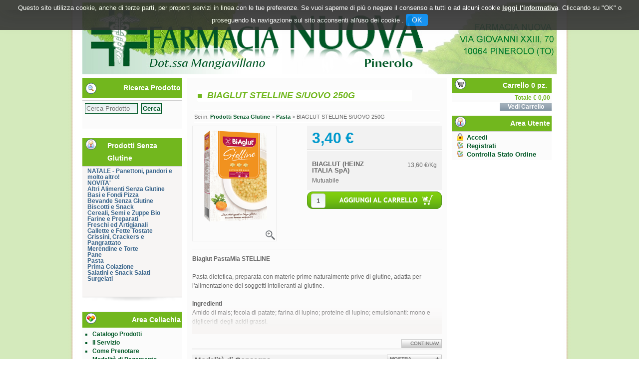

--- FILE ---
content_type: text/html;charset=UTF-8
request_url: http://celiachia.farmacianuovapinerolo.it/catalogo/BIAGLUT-STELLINE-S-UOVO-250G/p/906.html
body_size: 16769
content:































	








<!DOCTYPE html PUBLIC "-//W3C//DTD XHTML 1.0 Strict//EN" "http://www.w3.org/TR/xhtml1/DTD/xhtml1-strict.dtd">
<html xmlns="http://www.w3.org/1999/xhtml" xml:lang="it" lang="it">
<head>
	
	<meta http-equiv="Content-Type" content="text/html; charset=UTF-8">

<meta charset="utf-8">



<link href="/css/css_common.css" rel="stylesheet" type="text/css" />

<link rel="stylesheet" type="text/css" href="/modelli/base/css/modello1.18.css?v="152.5/>
<script src="/include/js/navigazioneCatalogo1.12.jsp"></script>


<link rel="stylesheet" type="text/css" href="/custom/css/stile_shop.css"/>




<link rel="stylesheet" type="text/css" href="/modelli/base/css/filtroProdotti.css"/>





<meta http-equiv="Content-Type" content="text/html; charset=UTF-8">



<title>BIAGLUT STELLINE S/UOVO 250G - Farmacia Nuova Pinerolo</title>
<meta name="description" content="Biaglut PastaMiaSTELLINE Pasta dietetica, preparata con materie prime naturalmente prive di glutine, adatta per l'alimentazione dei soggetti intoller" />
<meta name="keywords" content="Farmacia Nuova, farmacia pinerolo, farmacia torino, celiachia, senza glutine, agluten, giusto, nutrifree, glutabye, noglut, nutrifree, il centro, eurospital, schar, senzaltro, ki group, estrella, birra green's, dialsì, biaglut, nuova terra, farmo, vitalnature, glutafin, farmo, farabella, il fior di loto, probios, sarchio, siciliatavola, solo mais, easyglut, asolane, morgan's, cose dell'altro pane, dieterba, " />
<meta name="robots" content="index, follow" />
<meta name="googlebot" content="index, follow" />



		<meta name="google-site-verification" content="wmT95ERz32RekCGaTsOrsHcubkwRKwBJkgFnIhe9dQQ" />
<meta name="msvalidate.01" content="451178ED816A143FE4B350AFC788E151" />
	



	
		<meta property="og:image:width" content="500" /> 
		<meta property="og:image:height" content="500" />
		<meta property="og:image" content="http://celiachia.farmacianuovapinerolo.it/img_prodotto/500x500/biaglut-stelline-s-uovo-250g_906.png" />
	
		
		
		
		<link rel="canonical" href="http://celiachia.farmacianuovapinerolo.it/catalogo/BIAGLUT-STELLINE-S-UOVO-250G/p/906.html" />
		
		
	
<!-- attenzione performance -->





<!-- attenzione performance -->




<script type="text/javascript" src="/include/js/jquerytools/jquery.tools.full.1.2.7.min.js"></script>
<script>Jq=$;</script>
<script>JQTOOLS = $;</script>




<link href="/custom/favicon.ico" rel="icon"/>


</head>

<body>





<link rel="stylesheet" type="text/css" href="/css/messaggio_push.css"/>

<script>
function chiudiMsgPush(){
	Jq('#overlay_msg_push').hide();
	Jq('#div_msg_push_avviso').fadeOut();
}
function mostraMsgPush(){
	Jq('#overlay_msg_push').show();
	Jq('#div_msg_push_avviso').fadeIn();
}
</script>



<div id="header" class="container_16">
   

















	


 





<div id="headerImage" class="grid_16">    
<a href="/">
<img src="/custom/images/template/immagine_header.jpg" alt="" border=0  />
</a>
</div>

<div class="clear"></div>


















	






















	










<meta http-equiv="Content-Type" content="text/html; charset=UTF-8">







<meta http-equiv="Content-Type" content="text/html; charset=UTF-8">


<!-- jquery ui custom. : core.js, widget.js, position.js, autocomplete.js, menu.js -->

<script src="/include/js/jquery-ui/1.11.4/jquery-ui.min.custom.autocomplete.js"></script>

<script type="text/javascript" src="/include/search/autocompletamento/js/autocompletamento.js?v=152.5"></script>
<link href="/css/autocompletamentoRicercaNome.css" rel="stylesheet" type="text/css" />


<script type="text/javascript">

if (typeof(Jq) == "undefined")
	Jq = $;

Jq(function() {
	campo='nomeRicercaTop';
	recuperaInformazioni('/include/search/autocompletamento/interrogazioneAjax.jsp?campo='+campo,campo,{"RICERCA_PER_NOME": { "tipo" :"1", "nome_campo_ricerca" :"nomeRicercaTop"}});
});
</script>




<div class="clear"></div>






</div>







<!--  div contenitore chiuso nel footer  -->
<div id="content" class="container_16">




















	




 























<script>
function setCookie(cname, cvalue, exdays) {
    var d = new Date();
    d.setTime(d.getTime() + (exdays*24*60*60*1000));
    var expires = "expires="+d.toUTCString();
    document.cookie = cname + "=" + cvalue + "; " + expires+";path=/";
} 

function getCookie(cname) {
    var name = cname + "=";
    var ca = document.cookie.split(';');
    for(var i=0; i<ca.length; i++) {
        var c = ca[i];
        while (c.charAt(0)==' ') c = c.substring(1);
        if (c.indexOf(name) == 0) return c.substring(name.length,c.length);
    }
    return "";
} 
</script>
<style>

.jb.cookie {
    border-radius: 0 !important;
    box-shadow: 0 0 40px #444;
    display: none;
    float: none !important;
    height: auto;
    left: 0;
    margin: 0 auto !important;
    padding: 10px 0;
    position: fixed !important;
    right: 0;
    text-align: center;
    text-shadow: none;
    width: 100% !important;
    z-index: 99999;
}


.jb.cookie div.cookie-bg {
    left: 0;
    opacity: 0.9;
    position: absolute;
    top: 0;
    width: 100%;
    z-index: -1;
    display: inline;
}
.jb.cookie-bg.black {
    background-color: #333;;
}

.jb.black {
    color: white;
}

.jb.cookie p {
    float: none !important;
    margin: 0;
    padding: 0;
}
.jb.cookie p.title {
    font-size: 13px;
    line-height: 25px;
    margin: 0;
    border: none;
    color:white;
    padding-top: 0.25em;
    padding-bottom: 0.5em;
    padding-left: 0.25em;
    padding-right: 0.25em;
}
.jb.cookie p {
    font-size: 14px;
}
.jb.cookie p a {
    cursor: pointer;
    float: none !important;
}
.jb.accept {
    background-image: linear-gradient(#0089f2 0%, #0072ca 100%);
    border-radius: 4px;
    color: #fff;
    cursor: pointer;
    float: none !important;
    font-size: 14px;
    margin: 5px auto;
    min-width: 100px;
    padding: 4px 12px;
    text-shadow: 1px 1px 0 #0072ca;
}
.jb.accept:hover {
    box-shadow: 0 0 15px #000;
}


.jb.accept.blue {
 width: 100px;
    background: #0089f2 none repeat scroll 0 0;
    display: inline;
}
a.info_link{
color: #fff;
font-weight: bold;
text-decoration: underline;
}

.jb.cookie p {
    color: white;
}

#cookie_overlay {
	background-color: #ffffff;
    border: 2px solid #ededed;
   
    left: 0;
    margin: auto;
    overflow: hidden;
    padding: 10px;
    position: fixed;
    right: 0;
    top: 50px;
    max-width: 700px;
    max-height : 500px;
    z-index: 9999;
 }
#cookie_overlay_mask{
	-ms-filter:"progid:DXImageTransform.Microsoft.Alpha(Opacity=50)"; 
	filter: alpha(opacity=50);					
    opacity: 0.50;
    background: none repeat scroll 0 0 #000000;
    height: 100%;
    left: 0;
    position: fixed;
    top: 0;
    width: 100%;
    z-index: 9998;
    display: none;
}
.policyContainer{
overflow: scroll;
height: 450px;
}
.close_policy{
  height: 35px;
    padding-top: 6px;
    text-align: center;
}

@media (min-width: 768px) {
.jb.cookie { top:0; bottom: initial;   max-height: 80px; /*fix safari su ipad */}

}

@media (max-width: 768px) {

.jb.cookie.bottom .cookie-bg,
.jb.cookie.bottom {
    bottom: 0;
    top: initial;
}
}

@media (max-width: 480px) {
.jb.cookie-bg.black {background-color: #333; line-height: 20px;}
}
</style>

<div id="cookie_overlay_mask" style="display: none" ></div>
	<div  id="cookie_overlay" style="display: none">
		<div class="policyContainer">
			





<style type="text/css">
	#cookie_policy_container{
		font-family: Segoe, "Segoe UI", "DejaVu Sans", "Trebuchet MS", Verdana, sans-serif;
		font-size: 13px;
	}
	#cookie_policy_container p {
		margin-bottom: 10px;
		margin-top:3px;
	}
	#cookie_policy_container p.h3 {
		margin-top: 8px;
		margin-bottom: 0;

	}
	#cookie_policy_container p.h2 {
		font-size: 20px;
		margin-top: 40px;
		margin-bottom: 5px;
		padding-left:0;
	}
	#cookie_policy_container p.h1 {
		font-size: 30px;
		margin-top: 0;
		margin-bottom: 10px;
	}
	#cookie_policy_container a {
		color:#0074FF;
	}
</style>
<div id="cookie_policy_container">
	<p class="h1">Informativa sull'uso dei cookie</p>
	<p> Questo sito web utilizza cookie e tecnologie simili per garantire il corretto funzionamento delle procedure e migliorare l'esperienza di uso delle applicazionie servizi online. Il presente documento fornisce informazioni dettagliate sull'uso dei cookie e di tecnologie similari, su come sono utilizzati da questo sito e su come gestirli.</p>
	<p class="h2">Definizioni</p>
	<p> I cookie sono  frammenti di testo  che permettono al server web di memorizzare sul client tramite il browser informazioni da riutilizzare nel corso della medesima visita al sito (cookie di sessione) o in seguito, anche a distanza di giorni (cookie persistenti). I cookie vengono memorizzati, in base alle preferenze dell'utente, dal singolo browser sullo specifico dispositivo utilizzato (computer, tablet, smartphone).</p>
	<p>Nel seguito di questo documento faremo riferimento ai cookie e a tutte le tecnologie similari utilizzando semplicemente il termine "cookie".</p>
	<p class="h2">Tipologie di cookie</p>
	<p> In base alle caratteristiche e all'utilizzo i cookie si distinguono in diverse categorie: </p>
	<p class="h3">Cookie strettamente necessari. </p>
	<p>Si tratta di cookie indispensabili per il corretto funzionamento del sito. La durata dei cookie &egrave; strettamente limitata alla sessione di navigazione (chiuso il browser vengono cancellati)</p>
	<p class="h3">  Cookie di analisi e prestazioni. </p>
	<p>Sono cookie utilizzati per raccogliere e analizzare il traffico e l'utilizzo del sito in modo anonimo. Questi cookie, pur senza identificare l'utente, consentono, per esempio, di rilevare se il medesimo utente torna a collegarsi in momenti diversi. Permettono inoltre di monitorare il sistema e migliorarne le prestazioni e l'usabilit&agrave;. La disattivazione di tali cookie pu&ograve; essere eseguita senza alcuna perdita di funzionalit&agrave;.</p>
	<p class="h3">Cookie di profilazione. </p>
	<p>Si tratta di cookie  utilizzati per identificare (in modo anonimo e non) le preferenze dell'utente e migliorare la sua esperienza di navigazione.<br>
	</p>
	<p class="h3">Cookie di terze parti</p>
	<p>  Visitando un sito web si possono ricevere cookie sia dal sito visitato ("proprietari"), sia da siti gestiti da altre organizzazioni ("terze parti"). Un esempio notevole &egrave; rappresentato dalla presenza dei "social plugin" per Facebook, Twitter, Google+ e LinkedIn. Si tratta di parti della pagina visitata generate direttamente dai suddetti siti ed integrati nella pagina del sito ospitante. L'utilizzo pi&ugrave; comune dei social plugin &egrave; finalizzato alla condivisione dei contenuti sui social network.</p>
	<p class="h2">Durata dei cookie</p>
	<p> Alcuni cookie (cookie di sessione) restano attivi solo fino alla chiusura del browser o all'esecuzione del comando di logout. Altri cookie "sopravvivono" alla chiusura del browser e sono disponibili anche in successive visite dell'utente.</p>
	<p>Questi cookie sono detti persistenti e la loro durata &egrave; fissata dal server al momento della loro creazione. In alcuni casi &egrave; fissata una scadenza, in altri casi la durata &egrave; illimitata.</p>
	<p>Questo sito non fa uso di cookie persistenti, &egrave; possibile per&ograve; che durante la navigazione su questo sito si possa interagire con siti  gestiti da terze parti che possono creare o modificare cookie permanenti e di profilazione.</p>
	<p class="h2">Come Gestire i Cookie</p>
	<p>  L'utente pu&ograve; decidere se accettare o meno i cookie utilizzando le impostazioni del proprio browser. Occorre tenere presente che la disabilitazione totale dei cookie  pu&ograve; compromettere l'utilizzo delle funzionalit&agrave; del sito.</p>
	<p>Di seguito &egrave; possibile accedere alle guide per la gestione dei cookie sui diversi browser:</p>
	<p>Chrome: <a href="https://support.google.com/chrome/answer/95647?hl=it" target="_blank">https://support.google.com/chrome/answer/95647?hl=it</a></p>
	<p>Firefox: <a href="https://support.mozilla.org/it/kb/Gestione%20dei%20cookie" target="_blank">https://support.mozilla.org/it/kb/Gestione%20dei%20cookie</a></p>
	<p>Internet Explorer: <a href="http://windows.microsoft.com/it-it/windows7/how-to-manage-cookies-in-internet-explorer-9" target="_blank">http://windows.microsoft.com/it-it/windows7/how-to-manage-cookies-in-internet-explorer-9</a></p>
	<p>Opera: <a href="http://help.opera.com/Windows/10.00/it/cookies.html" target="_blank">http://help.opera.com/Windows/10.00/it/cookies.html</a></p>
	<p>Safari: <a href="http://support.apple.com/kb/HT1677?viewlocale=it_IT" target="_blank">http://support.apple.com/kb/HT1677?viewlocale=it_IT</a></p>
	<p>E' possibile inoltre avvalersi di strumenti online come <a href="http://www.youronlinechoices.com/" target="_blank">http://www.youronlinechoices.com/</a> che permette di gestire le preferenze di tracciamento per la maggior parte degli strumenti pubblicitari abilitando o disabilitando eventuali cookie in modo selettivo</p>

	
        
            <p class="h2">Interazione con social network</p>
            
        
	<p class="h3">Pulsante Mi Piace e widget sociali di Facebook (Facebook, Inc.)</p>
	<p>
		
		Il pulsante "Mi Piace" e i widget sociali di Facebook sono servizi di interazione con il social network Facebook, forniti da Facebook, Inc.
		
		
			<br><strong>Dati Raccolti:</strong>&nbsp;Cookie e Dati di utilizzo. 
		
		
		
			<br><strong>Luogo del trattamento:</strong>&nbsp;Irlanda
		
		
			<br><a href="http://www.facebook.com/privacy/explanation.php" target="_blank" rel="noopener noreferrer">Privay Policy</a>
		

	</p>

        
	<p class="h3">Pulsante +1 e widget sociali di Google+ (Google Inc.)</p>
	<p>
		
		Il pulsante +1 e i widget sociali di Google+ sono servizi di interazione con il social network Google+, forniti da Google Inc.
		
		
			<br><strong>Dati Raccolti:</strong>&nbsp;Cookie e Dati di utilizzo. 
		
		
		
			<br><strong>Luogo del trattamento:</strong>&nbsp;Irlanda
		
		
			<br><a href="http://www.google.com/intl/it/policies/privacy/" target="_blank" rel="noopener noreferrer">Privay Policy</a>
		

	</p>

        
	<p class="h3">Pulsante Tweet e widget sociali di Twitter (Twitter, Inc.)</p>
	<p>
		
		Il pulsante Tweet e i widget sociali di Twitter sono servizi di interazione con il social network Twitter, forniti da Twitter, Inc.
		
		
			<br><strong>Dati Raccolti:</strong>&nbsp;Cookie e Dati di utilizzo.
		
		
		
			<br><strong>Luogo del trattamento:</strong>&nbsp;Irlanda
		
		
			<br><a href="http://twitter.com/privacy" target="_blank" rel="noopener noreferrer">Privay Policy</a>
		

	</p>

        
            <p class="h2">Statistica</p>
            
        
	<p class="h3">Piwik</p>
	<p>
		
		Piwik è un software di statistica utilizzato da questa Applicazione per analizzare i dati in maniera diretta e senza l?ausilio di terzi
		
		
			<br><strong>Dati Raccolti:</strong>&nbsp;Cookie e Dati di utilizzo. 
		
		
		
			<br><strong>Luogo del trattamento:</strong>&nbsp;EU
		
		
			<br><a href="http://piwik.org/privacy/" target="_blank" rel="noopener noreferrer">Privay Policy</a>
		

	</p>

        
            <p class="h2">Tecnico</p>
            
        
	<p class="h3">JSESSIONID</p>
	<p>
		
		JSESSIONID è un cookie di sessione della piattaforma ed è utilizzato da siti con JavaServer Pages (JSP). Il cookie viene utilizzato per mantenere aperta in modo sicuro una sessione utente anonima o autenticata per tutta la durata della visita sul sito web. Tale cookie viene automaticamente eliminato quando l'utente chiude il browser.
		
		
			<br><strong>Dati Raccolti:</strong>&nbsp;sessione anonima
		
		
		

	</p>

        
	<p class="h3">PRF</p>
	<p>
		
		prf è un cookie tecnico necessario per il funzionamento della piattaforma.
Il cookie viene utilizzato per mantenere aperta e sicura una sessione utente autenticata per tutta la durata della visita sul sito web. Tale cookie viene automaticamente eliminato dopo 31 giorni.
		
		
			<br><strong>Dati Raccolti:</strong>&nbsp;sessione 
		
		
		

	</p>

        
            <p class="h2">Visualizzazione di contenuti da piattaforme esterne</p>
            
        
	<p class="h3">Widget Video Youtube (Google)</p>
	<p>
		
		Youtube è un servizio di visualizzazione di contenuti video gestito da Google Inc. che permette a questa Applicazione di integrare tali contenuti all?interno delle proprie pagine.
		
		
			<br><strong>Dati Raccolti:</strong>&nbsp;Cookie e Dati di utilizzo. 
		
		
		
			<br><strong>Luogo del trattamento:</strong>&nbsp;Irlanda
		
		
			<br><a href="https://policies.google.com/privacy" target="_blank" rel="noopener noreferrer">Privay Policy</a>
		

	</p>



<p class="h2">Titolare del Trattamento dei Dati</p>
	
	
<p>Farmacia Nuova - Pinerolo  (10064) - p.iva: 08022350014 - <a href="mailto:info@farmacianuovapinerolo.it">info@farmacianuovapinerolo.it</a></p>
</div>

		</div>
	<div class="close_policy">
		<div class="jb accept blue" onclick="hideInformativaCookie()">Chiudi</div>
	</div>
</div>

<div class="jb cookie bottom black blue " id="cookie_policy" style="display: none;">	    
	<div class="jb cookie-bg black">	    
		<p class="title">
			Questo sito utilizza cookie, anche di terze parti, per proporti servizi in linea con le tue preferenze. Se vuoi saperne di più o negare il consenso a tutti o ad alcuni cookie
			<a onclick="showInformativaCookie()" href="javascript:void(0)" class="info_link">leggi l'informativa</a>.
			Cliccando su "OK" o proseguendo la navigazione sul sito acconsenti all'uso dei cookie .
			<span  class="jb accept blue" onclick="closeCookiePolicy()">OK</span>
		</p>	    
	</div>     
</div>

<script type="text/javascript" src="/include/js/jquery.cookie.js"></script>
<script>
var jqCookie = null;
if (typeof(Jq) != "undefined")
	jqCookie = Jq;
else
	jqCookie = $;

function showInformativaCookie(){
	jqCookie('#cookie_overlay_mask').show();
	jqCookie('#cookie_overlay').show();
	setTimeout('hideInformativaCookie()',20000); // nel caso chiudo dopo 20 sec
}
function hideInformativaCookie(){
	jqCookie('#cookie_overlay_mask').hide();
	jqCookie('#cookie_overlay').hide();
}
function closeCookiePolicy(){
	hideInformativaCookie();
	jqCookie('#cookie_policy').hide();
	setCookie("cookieOk", "1", 300);
}
function openCookiePolicy(){
	jqCookie('#cookie_policy').show();
}
</script>
<script>
if (getCookie("cookieOk")!="1"){
	openCookiePolicy();
}
</script> 





<script type="text/javascript">
	var msgAlertQta = 'Attenzione!\nHai già inserito la quantità massima di prodotti possibile nel carrello';
	var msgConfirmQta = 'Attenzione!\nIn magazzino sono disponibili solamente altri #qtaCheck# pezzi.\nVuoi acquistarli comunque?';
</script>
<script src="/include/js/funzioniCarrello1.21.jsp" type="text/javascript"></script>

<link rel="stylesheet" type="text/css" href="/css/avviso_carrello.css"/>
	






 

<div id="boxSx" class="grid_4">






















	











<meta http-equiv="Content-Type" content="text/html; charset=UTF-8">
<script src="/include/js/funzioniRicerca.js"></script>



<div id="ricercaProdotto" class="ricercaProdotto">

<div class="ricercaProdottoTitolo" id="ricercaProdottoTitolo">Ricerca Prodotto</div>

<div id="ricercaProdottoInput" class="ricercaProdottoInput">
<form action="/RicercaProdotto.do" id="formRicercaCatalgoSx" onsubmit="inviaFormRicercaCatalogo(this);"  accept-charset="ISO-8859-1">	
<div id="opzioniRicercaAvanazaSx" style="display:none;">
<input type="hidden" name="idParent0" id="idParent0" value=""/>
<input type="hidden" name="categoria" id="categoria" value=""/>
<input type="hidden" name="dittaProduttrice" id="dittaProduttrice" value=""/>
<div id="categorieImgSXDIV" >Caricamento categorie&nbsp;<img src="/include/immagini/search-loader.gif" style="border:0"/></div><div id="categorieSXDIV"></div>
<div id="ditteProduttriciImgSXDIV">Caricamento ditte&nbsp;<img src="/include/immagini/search-loader.gif" style="border:0"/></div><div id="ditteProduttriciSXDIV"></div>
</div>
<input type="text" name="ricercaGenerica" id="nomeRicerca" value="" placeholder="Cerca Prodotto" />
<input id="ricercaTastoCerca" type="submit" value="Cerca"  />
<!-- <input id="testoApriRicercaSx" type="hidden" value="Ricerca Avanzata"  />
<input id="testoChiudiRicercaSx" type="hidden" value="Chiudi Ricerca Avanzata"  />
<input type="button" id="tastoRicercaAvanzataSx" onclick='revertRicercaSx(this,"null","null");' value="Ricerca Avanzata" />
 -->


</form>
</div>
</div>
























	


































	




 

























 










<div class="categorieSx" id="categorieSx">
	<div id="testaCategorieSx" class="testaCategorieSx">
		Prodotti Senza Glutine
	</div>
	<div id="elementoMenuCategorie" class="elementoMenuCategorie">

		
		<div id="categoriaMenu" class="categoriaMenu livello0">
			<a 
				href="/catalogo/Prodotti-Senza-Glutine/NATALE---Panettoni,-pandori-e-molto-altro!/c/40.html">
				NATALE - Panettoni, pandori e molto altro!
			</a>
		</div>
		
		<div id="categoriaMenu" class="categoriaMenu livello0">
			<a 
				href="/catalogo/Prodotti-Senza-Glutine/NOVITA'/c/66.html">
				NOVITA'
			</a>
		</div>
		
		<div id="categoriaMenu" class="categoriaMenu livello0">
			<a 
				href="/catalogo/Prodotti-Senza-Glutine/Altri-Alimenti-Senza-Glutine/c/29.html">
				Altri Alimenti Senza Glutine
			</a>
		</div>
		
		<div id="categoriaMenu" class="categoriaMenu livello0">
			<a 
				href="/catalogo/Prodotti-Senza-Glutine/Basi-e-Fondi-Pizza/c/37.html">
				Basi e Fondi Pizza
			</a>
		</div>
		
		<div id="categoriaMenu" class="categoriaMenu livello0">
			<a 
				href="/catalogo/Prodotti-Senza-Glutine/Bevande-Senza-Glutine/c/32.html">
				Bevande Senza Glutine
			</a>
		</div>
		
		<div id="categoriaMenu" class="categoriaMenu livello0">
			<a 
				href="/catalogo/Prodotti-Senza-Glutine/Biscotti-e-Snack/c/14.html">
				Biscotti e Snack
			</a>
		</div>
		
		<div id="categoriaMenu" class="categoriaMenu livello0">
			<a 
				href="/catalogo/Prodotti-Senza-Glutine/Cereali,-Semi-e-Zuppe-Bio/c/48.html">
				Cereali, Semi e Zuppe Bio
			</a>
		</div>
		
		<div id="categoriaMenu" class="categoriaMenu livello0">
			<a 
				href="/catalogo/Prodotti-Senza-Glutine/Farine-e-Preparati/c/22.html">
				Farine e Preparati
			</a>
		</div>
		
		<div id="categoriaMenu" class="categoriaMenu livello0">
			<a 
				href="/catalogo/Prodotti-Senza-Glutine/Freschi-ed-Artigianali/c/26.html">
				Freschi ed Artigianali
			</a>
		</div>
		
		<div id="categoriaMenu" class="categoriaMenu livello0">
			<a 
				href="/catalogo/Prodotti-Senza-Glutine/Gallette-e-Fette-Tostate/c/38.html">
				Gallette e Fette Tostate
			</a>
		</div>
		
		<div id="categoriaMenu" class="categoriaMenu livello0">
			<a 
				href="/catalogo/Prodotti-Senza-Glutine/Grissini,-Crackers-e-Pangrattato/c/15.html">
				Grissini, Crackers e Pangrattato
			</a>
		</div>
		
		<div id="categoriaMenu" class="categoriaMenu livello0">
			<a 
				href="/catalogo/Prodotti-Senza-Glutine/Merendine-e-Torte/c/27.html">
				Merendine e Torte
			</a>
		</div>
		
		<div id="categoriaMenu" class="categoriaMenu livello0">
			<a 
				href="/catalogo/Prodotti-Senza-Glutine/Pane/c/12.html">
				Pane
			</a>
		</div>
		
		<div id="categoriaMenu" class="categoriaMenu livello0">
			<a 
				href="/catalogo/Prodotti-Senza-Glutine/Pasta/c/13.html">
				Pasta
			</a>
		</div>
		
		<div id="categoriaMenu" class="categoriaMenu livello0">
			<a 
				href="/catalogo/Prodotti-Senza-Glutine/Prima-Colazione/c/16.html">
				Prima Colazione
			</a>
		</div>
		
		<div id="categoriaMenu" class="categoriaMenu livello0">
			<a 
				href="/catalogo/Prodotti-Senza-Glutine/Salatini-e-Snack-Salati/c/18.html">
				Salatini e Snack Salati
			</a>
		</div>
		
		<div id="categoriaMenu" class="categoriaMenu livello0">
			<a 
				href="/catalogo/Prodotti-Senza-Glutine/Surgelati/c/20.html">
				Surgelati
			</a>
		</div>
		

		

	</div>
</div>













































	
















<div id="menuSx" class="menuSx">

<div id="titoloMenuSx" class="titoloMenuSx">

Area Celiachia
</div>
 <ul>
<li><a href="/catalogo/catalogo.jsp?idM=4" target="_parent">Catalogo Prodotti</a></li>
<li><a href="/website/pagina.jsp?sezione=servizio&idM=1" target="_parent">Il Servizio</a></li>
<li><a href="/website/pagina.jsp?sezione=prenotare&idM=3" target="_parent">Come Prenotare</a></li>
<li><a href="/website/pagina.jsp?sezione=listaModalitaPagamento&idM=10" target="_parent">Modalità di Pagamento</a></li>
<li><a href="/website/pagina.jsp?sezione=listaModalitaSpedizioneRitiro&idM=11" target="_parent">Modalità di Spedizione e Ritiro</a></li>
<li><a href="/website/pagina.jsp?sezione=condizioniVendita&idM=8" target="_parent">Condizioni di Vendita</a></li>
<li><a href="/website/pagina.jsp?sezione=celiachia&idM=6" target="_parent">La Celiachia</a></li>
<li><a href="/website/pagina.jsp?sezione=privacy&idM=9" target="_parent">Iscriviti alla Newsletter</a></li>
<li><a href="/website/pagina.jsp?sezione=privacy&idM=5" target="_parent">Informativa Privacy</a></li>
<li><a href="http://www.farmacianuovapinerolo.it/" target="_blank">Torna al Sito Principale >></a></li>

  </ul>
</div>




















	

























	







</div>



<div id="boxCenter" class="grid_8">

























	















			

		
























<script type="text/javascript" src="/lightbox/lightbox2.js"></script>
 
<!-- PER SCHEDA PRODOTTO TOP -->
<link href="/css/scheda_prodotto_top1.11.css" rel="stylesheet" type="text/css" />
<link rel="stylesheet" href="/css/lightbox2.css" type="text/css" media="screen" />
<script type="text/javascript" src="/include/js/funzioniSchedaProdottoTop.js"></script>






<div id="overlay_carrello" class="overlay_carrello"></div>
<div class="carrello_hover" id="div_carrello_avviso2">
<div class="carrello_hover_su">
<div class="carrello_hover_sx">
<p>hai aggiunto <br /><span class="evidente" id="nome_prodotto">
</span></p>
</div>

<div class="carrello_hover_dx">
<p><span class="evidente" id="num_prod_carrello"></span>&nbsp;<span id="card_articoli" style="display: none">articoli</span><span id="card_articolo" style="display: none">articolo</span> in ordine <br />
 Totale Prodotti:  <strong><span id="tot_carrello"></span></strong>
 <span id="span_separato"><br>
 Totale Prodotti MUTUABILI: <strong><span id="tot_carrello_separato"></span></strong>
</span>
 
 </p></div>


</div>


<div class="carrello_hover_giu">


<div class="carrello_hover_giu_sx"><a class="bottone continua_shop" href="javascript:void(0)" onclick="chiudiAvvisoCarrello('div_carrello_avviso2')">
<span>
torna<br />allo shopping
</span></a></div>

<div class="carrello_hover_giu_dx"><a class="bottone vai_carrello"  href="javascript:void(0)" onclick="redirectToUrl('/carrello/carrello.jsp')">
<span>
Visualizza il<br /> mio carrello</span></a></div>

</div>

</div>





	


<div class="row testo">
		<h1  class="titoloArea nomeSchedaProdotto">BIAGLUT STELLINE S/UOVO 250G</h1>
</div>
<div id="path">Sei in: <a href="/catalogo/Prodotti-Senza-Glutine/c/1.html">Prodotti Senza Glutine</a> > <a href="/catalogo/Prodotti-Senza-Glutine/Pasta/c/13.html">Pasta</a> > BIAGLUT STELLINE S/UOVO 250G</div>




	<script type="text/javascript" src="http://s7.addthis.com/js/250/addthis_widget.js#pubid=ra-5049c9791a082b5b"></script>
	
	<div class="addthis_toolbox addthis_default_style ">
		
				<a class="addthis_button_facebook"></a>
		
				<a class="addthis_button_tweet"></a>
		
				<a class="addthis_button_google_plusone"></a>
		
				<a class="addthis_button_print"></a>
		
				<a class="addthis_button_email"></a>
		
	</div>
	


<div class="box_scheda_prodotto2">
<!-- inizio blocco immagine più box prezzi/aggiungi -->
<div class="row22 immagine_prezzi22">  
<div class="scheda_prodotto_immagine2">

<div class="foto ">

	
<link rel="image_src" href="/img_prodotto/200x200/biaglut-stelline-s-uovo-250g_906.png"/><a class="thumbnail" href="/img_prodotto/500x500/biaglut-stelline-s-uovo-250g_906.png" rel="lightbox[roadtrip]" ><img class="img-responsive imgProdotto group1" src="/img_prodotto/200x200/biaglut-stelline-s-uovo-250g_906.png" border="0"  alt="BIAGLUT STELLINE S/UOVO 250G" title="BIAGLUT STELLINE S/UOVO 250G" /></a>
<!-- 











<link rel="image_src" href="/img_prodotto/200x200/biaglut-stelline-s-uovo-250g_906.png"/><a href="/img_prodotto/500x500/biaglut-stelline-s-uovo-250g_906.png" rel="lightbox[roadtrip]" ><img src="/img_prodotto/200x200/biaglut-stelline-s-uovo-250g_906.png" border="0" height="200" width="200" alt="BIAGLUT STELLINE S/UOVO 250G" title="BIAGLUT STELLINE S/UOVO 250G"  /></a>
	 -->
</div>



</div>

<div class="box_prezzo_aggiungi">





	

<div class="dati_impo2">

<div class="box_prezzo_disp2">

<!-- 

 -->

<div class="prezzo_finale2"> 
<p class="prezzo_finale2">3,40&nbsp;&euro;</p>
</div>


 

</div>





<div class="dati_impo2_dettagli">


<div class="produttore2"> <h3 class="produttore2">  
          <a href="/catalogo/BIAGLUT-(HEINZ-ITALIA-SpA)/dit/0710.html">
          
          BIAGLUT (HEINZ ITALIA SpA)
          
          </a>
          </h3></div>



	<div class="prezzolitro2"><p class="pprezzolitro2">13,60&nbsp;&euro;/Kg</p></div>


<div class="mutuabileArticolo"><div class='testoMutuabile'>Mutuabile</div></div>






	
		
	


</div>



</div>





<div class="aggiungi2_carrello2">

<div class="input2_qta2 " id="div_box_qta_906_0">

<input  name="qta906" id="qta" type="text" size="2" value="1" class="qta2"/>
</div>

<div class="aggiungi2_carrello2_bot2">


			<input  name="qta_chk_906" 	type="hidden" value="-1" />
<img src="/include/immagini/loader.gif"	id="attesa_906" class="attesa_carrello" title="Inserimento&#32;del&#32;prodotto&#32;nel&#32;carrello"/>
		<img src="/include/immagini/schedaProdotto/top/aggiungi_carrello_dx.png" id="addButton" name="addButton_906_0" onclick="aggiungiArticolo('906','carrello_contenuto_ajax','div_carrello_avviso2','qta906','0');"/>
		
	 
 </div>

</div>



</div>


</div>
<!-- Blocco video Youtube e file allegati -->
<div class="box-contenuto-multimediale">



  

  
</div>
<!-- FINE Blocco video Youtube -->


<!-- posizione temporanea prezzi -->


<!-- Fine posizione temporanea prezzi -->

<!-- Fine blocco immagine piu box prezzi/aggiungi -->
<div class="row22 dicitura2 prima2" id="descrizioneSchedaTop">
<p><strong>Biaglut PastaMia</strong> 
<b>STELLINE</b>
<br> 
<br> Pasta dietetica, preparata con materie prime naturalmente prive di glutine, adatta per l'alimentazione dei soggetti intolleranti al glutine.
<br> 
<br> 
<b>Ingredienti</b>
<br> Amido di mais; fecola di patate; farina di lupino; proteine di lupino; emulsionanti: mono e digliceridi degli acidi grassi.
<br> Senza latte e senza uova.
<br> 
<br> 
<b>Conservazione</b>
<br> Conservare in luogo asciutto e lontano da fonti di calore.
<br> 
<br> 
<b>Caratteristiche nutrizionali</b>
<br> 
<table border="1" cellspacing="0" cellpadding="1" width="300"> 
 <tbody>
  <tr bgcolor="#FFA500">
   <td>Contenuti medi</td>
   <td>
    <div align="right">
     per 100 g
    </div></td>
  </tr> 
  <tr>
   <td>Valore energetico</td>
   <td>
    <div align="right">
     352 kcal - 1493 kJ
    </div></td>
  </tr> 
  <tr>
   <td>Proteine (Nx6,25)</td>
   <td>
    <div align="right">
     5,5 g
    </div></td>
  </tr> 
  <tr>
   <td>Carboidrati<br> di cui zuccheri</td>
   <td>
    <div align="right">
     76,8 g
     <br>1,0 g
    </div></td>
  </tr> 
  <tr>
   <td>Grassi<br> di cui saturi</td>
   <td>
    <div align="right">
     1,8 g
     <br>0,4 g
    </div></td>
  </tr> 
  <tr>
   <td>Fibra alimentare</td>
   <td>
    <div align="right">
     3,4 g
    </div></td>
  </tr> 
  <tr>
   <td>Sodio</td>
   <td>
    <div align="right">
     30 mg
    </div></td>
  </tr>
 </tbody>
</table>
<br> 
<b>Formato</b>
<br> Confezione da 250 g.
<br> 
<br> 
<b>Cod.</b> 703822101</p>
 <div class="fadeout" id="fadeout_prodotto">
            <div class="fadeline o01"></div>
            <div class="fadeline o02"></div>
            <div class="fadeline o03"></div>
            <div class="fadeline o04"></div>
            <div class="fadeline o05"></div>
            <div class="fadeline o06"></div>
            <div class="fadeline o07"></div>
            <div class="fadeline o08"></div>
            <div class="fadeline o09"></div>
            <div class="fadeline o10"></div>
            <div class="fadeline o10"></div>
            <div class="fadeline o10"></div>
            <div class="fadeline o10"></div>
        </div>
</div>

<div class="row22 continua2" id="tastoContinuaLeggere">
<a href="javascript:void(0);" class="link_continua22" onclick="mostraDescrizione('descrizioneSchedaTop')" id="descrizioneSchedaTopContinua">Continua</a>
</div>

<div class="row22 continua2" id="tastoChiudiDescrizione">
<a href="javascript:void(0);" class="link_continua22 chiudi" onclick="nascondiDescrizione('descrizioneSchedaTop')" style="display: none;" id="descrizioneSchedaTopChiudi">chiudi</a>
</div>
<script>
//Jq(function() {
	try{
	  scH = real("descrizioneSchedaTop",false);
	  try{scH = parseInt(scH,10);}catch(err){}
	  maxheight = Jq("#descrizioneSchedaTop").css("max-height");
	  try{maxheight = maxheight.replace("px","");}catch(err){}
	  try{maxheight = parseInt(maxheight,10);}catch(err){}
	  if((scH+10)<maxheight){
		  Jq("#fadeout_prodotto").hide();
		  Jq("#tastoContinuaLeggere").hide();
		  Jq("#tastoChiudiDescrizione").hide();  
	  } 
	}catch(err3){}
//});
</script>

<div class="row22 dicitura2">
<h4 class="modalita_consegna">Modalità di Consegna
<a href="javascript:void(0)" onclick="mostraDescrizioniAggiuntiveAnimation('modalita_spedizione_testo2')" id="modalita_spedizione_testo2Mostra"  class="link_aggiuntive2 link_aggiuntive_header2">Mostra</a>

<a href="javascript:void(0)" onclick="nascondiDescrizioniAggiuntiveAnimation('modalita_spedizione_testo2')"  id="modalita_spedizione_testo2Chiudi" style="display: none;"  class="link_aggiuntive2 link_aggiuntive_header2 chiudi">Nascondi</a>

</h4>

<div id="modalita_spedizione_testo2" style="display: none;">
   
	<ul class="modalita_consegna2">  
	  
  <li><strong>Ritiro in Farmacia</strong>
    


<i>










		
	
	Spedizione Gratuita
	
	
	
	
	
	
	
	
	
	
	
	




</i>
<br>
</li>
  
  <li><strong>Spedizione</strong>
    


<i>










		
	
	è prevista una Spesa di&nbsp;€ 12,00
	
	
	
	
	
	
	
	
	
	
	
	




</i>
<br>
<span class="note22">ATTENZIONE!<br>fino a 3kg €12<br>da 3 a 10kg €13,90 (Calabria e Isole 16,90€)<br>da 10 a 20kg €17,90<br>Al momento della preparazione dell'ordine verrà calcolato il prezzo di spedizione basato sul peso. <br>i surgelati sono ritirabili solo in Farmacia</span></li>
  
  </ul>
  
  

</div>
</div>


<div class="row22 aggiuntive2"  id="contenitore_e_info_aggiuntive2Mostra">
<a href="javascript:void(0)" onclick="mostraDescrizioniAggiuntiveAnimation('contenitore_e_info_aggiuntive2')" class="link_aggiuntive2">info aggiuntive</a>
</div>
<div class="row22 aggiuntive2"  id="contenitore_e_info_aggiuntive2Chiudi" style="display: none;">
<a href="javascript:void(0)" onclick="nascondiDescrizioniAggiuntiveAnimation('contenitore_e_info_aggiuntive2')"  class="link_aggiuntive2 chiudi">info aggiuntive</a>
</div>

<div class="contenitore_e_info_aggiuntive2" id="contenitore_e_info_aggiuntive2">

     <div class="row22 dicitura2">
		<h4>ALLERGENI:</h4>
	
		








<div id="glutineArticolo" class="allergeneArticolo" >


<div class="testoSenzaAllergene">

NON CONTIENE Glutine
</div>

</div>
<div class="clear"></div>
	
	
		






<div id="glutineArticolo" class="allergeneArticolo" >


</div>
<div class="clear"></div>
	
	</div>	















<div class="row22 dicitura2">
		<h4>Codice Prodotto</h4>
		<p >911035754</p>
</div>



<div class="row22 dicitura2">
		<h4>Codice Ean</h4>
		<p >8001040038062</p>
</div>












</div>


<div class="row22 dicitura2">
<h4 class="informazioni_extra">Informazioni
<a href="javascript:void(0)" onclick="mostraDescrizioniAggiuntiveAnimation('richiedi_informazioni')" id="richiedi_informazioniMostra"  class="link_aggiuntive2 link_aggiuntive_header2">Richiedi</a>

<a href="javascript:void(0)" onclick="nascondiDescrizioniAggiuntiveAnimation('richiedi_informazioni')"  id="richiedi_informazioniChiudi" style="display: none;"  class="link_aggiuntive2 link_aggiuntive_header2 chiudi">Nascondi</a>

</h4>

<div id="richiedi_informazioni" class="richiedi_informazioni" style="display: none;">
﻿





<meta http-equiv="Content-Type" content="text/html; charset=utf-8" />

















<script src="/include/js/jquery/jquery-1.11.0.min.js"></script>
<link rel="stylesheet" type="text/css" href="/css/jquery.realperson.css"> 
<script src="/include/js/realPerson/jquery.plugin.min.js"></script>
<script src="/include/js/realPerson/jquery.realperson.min.js"></script>
<script>
jQuery(function() {
	jQuery('#defaultReal').realperson({ 
			    length: 6, // Number of characters to use 
			    regenerate: ' ', // Instruction text to regenerate 
			    hashName: '{n}Hash', // Name of the hash value field to compare with, 
			    dot: '-', // The character to use for the dot patterns
			    chars: jQuery.realperson.alphanumeric
			  
			});
	
	
});
</script>



 
 
<script type="text/javascript" src="/include/form/core.js"></script>
	<script type="text/javascript" src="/include/form/more.js"></script>
	<link media="screen" type="text/css" href="/include/form/theme/classic/form.css" rel="stylesheet" />
	<link media="screen" type="text/css" href="/include/form/theme/classic/formcheck.css" rel="stylesheet" /> 
	


<script type="text/javascript" src="/include/form/lang/it.js"></script>

	<script type="text/javascript" src="/include/form/formcheck.js"></script> <script type="text/javascript">
			window.addEvent('domready', function(){
    new FormCheck('formNl');
});
		</script>

		

<div class="testo">


  <h2>Form Contatti</h2>
<div class="contatti-bordo1">
<div class="contatti-bordo2">

<form method="POST" action="" id="formNl" name="formNl" >
<input type="hidden" name="sezione" value="" />
<input type="hidden" name="idM" value="" />
<input type="hidden" name="op" value="send" />

<input type="hidden" name="idProdotto" value="906" />
<input type="hidden" name="tokenInvio" value="9E001D2BA7398DBB88726983B8A3C7041768841212802" />

<fieldset class="formFieldsetUno" style="margin:0 16px 0 2px">
<label>Nome *</label>
<input name="nome" minlength="2" type="text" class="validate['required']" >

<label>Cognome *</label>
<input name="cognome" minlength="2" maxlength="30" type="text" class="validate['required']"  >
<label>Email *</label>
<input name="email" class="validate['required','email']" type="email"  >

<label>Telefono</label>
<input type="text" name="telefono"  >
</fieldset>

<fieldset class="formFieldsetDue" style="margin-left:10px;">

<label>Oggetto *</label>

<input name="oggettoEmail" readonly="readonly" disabled="disabled" type="text" value="Richiesta Informazioni per l'articolo BIAGLUT STELLINE S/UOVO 250G" >
<label>Richiesta *</label>
<textarea name="richiesta" rows="7" cols="30" minlength="4" class="validate['required']"></textarea>
</fieldset>

<fieldset class="formFieldsetTre" style="width:100%;">
<label style="margin:0 0 5px 5px">Informativa privacy</label>
<textarea rows="3" cols="79"  readonly="readonly" style="font-size:10px;margin:0 0 0 2px;padding: 2px;">
Gentile cliente, Farmacia Nuova  (Titolare del trattamento dei dati), con la presente intende fornirle tutte le informazioni in ordine all'utilizzo che faremo dei Suoi dati personali.
Finalit&agrave; del trattamento: Il titolare raccoglie dati di contatto (es. e-mail, telefono, nome e cognome) per poterle erogare la riposta ai quesiti posti e/o fornire la prestazione richiesta. La base giuridica del trattamento &egrave; il suo consenso (art. 6 punto 1 lettera A. Regolamento UE 2016/679). Il trattamento sar&agrave; svolto in forma manuale e informatica utilizzando anche schede su supporto cartaceo e/o successiva creazione di banca dati informatica.
Comunicazione e diffusione: Dette operazioni avverranno a cura di personale del titolare incaricato ed istruito e potranno essere utilizzati strumenti informatici di societ&agrave; esterne per l'invio delle comunicazioni. La conservazione e la gestione saranno realizzate con la massima attenzione alla riservatezza. I dati non saranno diffusi.
Tempo di conservazione: i dati saranno conservati per un periodo di tempo non superiore a quello necessario agli scopi per i quali essi sono stati raccolti o successivamente trattati conformemente a quanto previsto dagli obblighi di legge.
Natura del conferimento: il conferimento dei dati &egrave; facoltativo ma indispensabile per accedere al servizio. Le ricordiamo infine che Le sono riconosciuti i diritti di cui all'art. 13 comma 2 del GDPR in particolare, l'accesso ai dati personali e la loro rettifica; per motivi legittimi ha diritto di ottenere la cancellazione degli stessi o la limitazione del trattamento che lo riguardano o di opporsi al loro trattamento; revocare il consenso in qualsiasi momento senza pregiudicare la liceit&agrave; del trattamento basata sul consenso prestato prima della revoca; proporre reclami all'autorità competente.
</textarea>
</fieldset>
<fieldset style="" class="formFieldsetTre">
<label><input id="terms" type="checkbox" class="validate['required']" ><span style="line-height:22px;margin:0 5px 0 0" >Do il consenso *</span></label>
</fieldset>

<fieldset class="formFieldsetCaptcha" style="width:100%;">
<div  style="margin-left:10px; margin-top: 15px; display: inline-block;">

		<input type="text" id="defaultReal" name="defaultReal" placeholder="Inserire il testo visualizzato" required="required">
	
</div>
</fieldset>

<label style="text-align:center;margin:10px 0 0 0">
<button class="button-invia" type="submit" onclick="return confirm('Inviare la richiesta?')" style="display:none">Invia</button>
</label>



<div class="bottoneN avantiN entraN invia-contatti">
	<input type="submit" class="navigazioneAvanti btn btn-success" onclick="return confirm('Inviare la richiesta?')" value="Invia" name="update">
</div>
</form>


</div>
</div>
</div>

		

</div>
</div>





<div class="row22 dicitura2">
<a href="/catalogo.html" class="backToCatalogo2">indietro<img style="display:none;" src="/custom/images/template/indietro_scheda.jpg"  border="0" id="backToCatalogoImg" /></a>
</div>
</div>












<div class="row testo" style="width:100%; float:left;"></div>
































    

    <div class="row">
    <p class="suggerimentoProdotti prodottiCorrelatiProduttore">Della stessa Categoria potrebbero interessarti... <a class="linkVediTutti" href="/catalogo/Prodotti-Senza-Glutine/Pasta/c/13.html">Vedi tutti>></a></p>
    </div>


<div class="row">

	<div class="contenitoreSuggeriti">
<!--INIZIO jjjjjjjjjjjjjjjjjjjjjjjjjjjjjjjjjjjjjjjjjjjjjjjjjjjjjjjjjjjjjjjjjjjjjjjjjjjjjjjjjjjjjjjjjjjjjjjjjjjjjjjjjjjjjjjjjjjjjjjjjjjjjjjj-->

  
	<a class="prev browse left disabled"></a>

	<div id="scrollable" class="scrollable">
	<div class="items">




    
	

	<div class="sliderBox">
	


	<div class="boxSuggeriti">
		<div class="immagineArticoloSuggeriti">
			<a href="/catalogo/ALTRICEREALI-SPAGHETTI-GRANO-S/p/3638.html">
		
                










<link rel="image_src" href="/img_prodotto/70x70/altricereali-spaghetti-grano-s_3638.jpg"/><img src="/img_prodotto/70x70/altricereali-spaghetti-grano-s_3638.jpg" border="0" height="70" width="70" alt="ALTRICEREALI SPAGHETTI GRANO S" title="ALTRICEREALI SPAGHETTI GRANO S"  />
			</a>
		</div>
	
		<p id="nomeArticolo" class="corrNomeArticolo" >
    		<a href="/catalogo/ALTRICEREALI-SPAGHETTI-GRANO-S/p/3638.html">ALTRICEREALI SPAGHETTI GRANO S</a>
		</p>
   <!-- <div id="descrizioneArticolo" class="descrizioneArticolo" >
		<b>altricereali</b>
<br> 
<br> 
<b>Specialit&agra...
	</div> -->
   		
		   
				<p id="produttoreArticolo" class="corrProduttoreArticolo" >
				PROBIOS Srl
				</p>
			
    
		<p id="prezziArticoloSuggeriti" class="prezziArticoloSuggeriti" >
		  
	    € 3,60
		</p>
	
	</div> <!-- CHIUDO 	<div class="boxSuggeriti">-->



    
	

	


	<div class="boxSuggeriti">
		<div class="immagineArticoloSuggeriti">
			<a href="/catalogo/Siciliatavola-PASTA-DI-MAIS-RISO-NOCCH-500G/p/5109.html">
		
                










<link rel="image_src" href="/img_prodotto/70x70/siciliatavola-pasta-di-mais-riso-nocch-500g_5109.jpg"/><img src="/img_prodotto/70x70/siciliatavola-pasta-di-mais-riso-nocch-500g_5109.jpg" border="0" height="70" width="70" alt="Siciliatavola PASTA DI MAIS/RISO NOCCH 500G" title="Siciliatavola PASTA DI MAIS/RISO NOCCH 500G"  />
			</a>
		</div>
	
		<p id="nomeArticolo" class="corrNomeArticolo" >
    		<a href="/catalogo/Siciliatavola-PASTA-DI-MAIS-RISO-NOCCH-500G/p/5109.html">Siciliatavola PASTA DI MAIS/RISO NOCCH 500G</a>
		</p>
   <!-- <div id="descrizioneArticolo" class="descrizioneArticolo" >
		
	</div> -->
   		
		   
				<p id="produttoreArticolo" class="corrProduttoreArticolo" >
				DISTEFANO BENESSERE Srl
				</p>
			
    
		<p id="prezziArticoloSuggeriti" class="prezziArticoloSuggeriti" >
		  
	    € 4,90
		</p>
	
	</div> <!-- CHIUDO 	<div class="boxSuggeriti">-->



    
	

	


	<div class="boxSuggeriti">
		<div class="immagineArticoloSuggeriti">
			<a href="/catalogo/LE-VENEZIANE-GNOCCHI-PATATE500/p/2504.html">
		
                










<link rel="image_src" href="/img_prodotto/70x70/le-veneziane-gnocchi-patate500_2504.jpg"/><img src="/img_prodotto/70x70/le-veneziane-gnocchi-patate500_2504.jpg" border="0" height="70" width="70" alt="LE VENEZIANE GNOCCHI PATATE500" title="LE VENEZIANE GNOCCHI PATATE500"  />
			</a>
		</div>
	
		<p id="nomeArticolo" class="corrNomeArticolo" >
    		<a href="/catalogo/LE-VENEZIANE-GNOCCHI-PATATE500/p/2504.html">LE VENEZIANE GNOCCHI PATATE500</a>
		</p>
   <!-- <div id="descrizioneArticolo" class="descrizioneArticolo" >
		<h2>Le<br>                                       ...
	</div> -->
   		
		   
				<p id="produttoreArticolo" class="corrProduttoreArticolo" >
				MOLINO DI FERRO SpA
				</p>
			
    
		<p id="prezziArticoloSuggeriti" class="prezziArticoloSuggeriti" >
		  
	    € 3,49
		</p>
	
	</div> <!-- CHIUDO 	<div class="boxSuggeriti">-->



    
	
    </div>
    <!-- chiusura <div class="sliderBox"> -->
    

	<div class="sliderBox">
	


	<div class="boxSuggeriti">
		<div class="immagineArticoloSuggeriti">
			<a href="/catalogo/LE-ASOLANE-FONTE-FIBRA-CASEREC/p/4981.html">
		
                










<link rel="image_src" href="/img_prodotto/70x70/le-asolane-fonte-fibra-caserec_4981.jpg"/><img src="/img_prodotto/70x70/le-asolane-fonte-fibra-caserec_4981.jpg" border="0" height="70" width="70" alt="LE ASOLANE FONTE FIBRA CASEREC" title="LE ASOLANE FONTE FIBRA CASEREC"  />
			</a>
		</div>
	
		<p id="nomeArticolo" class="corrNomeArticolo" >
    		<a href="/catalogo/LE-ASOLANE-FONTE-FIBRA-CASEREC/p/4981.html">LE ASOLANE FONTE FIBRA CASEREC</a>
		</p>
   <!-- <div id="descrizioneArticolo" class="descrizioneArticolo" >
		<strong>le Asolane</strong> 
<h2>Caserecce</h2> 
...
	</div> -->
   		
		   
				<p id="produttoreArticolo" class="corrProduttoreArticolo" >
				MOLINO DI FERRO SpA
				</p>
			
    
		<p id="prezziArticoloSuggeriti" class="prezziArticoloSuggeriti" >
		  
	    € 2,49
		</p>
	
	</div> <!-- CHIUDO 	<div class="boxSuggeriti">-->



    
	

	


	<div class="boxSuggeriti">
		<div class="immagineArticoloSuggeriti">
			<a href="/catalogo/Probios-CASERECCE-100-CECI/p/4616.html">
		
                










<link rel="image_src" href="/img_prodotto/70x70/probios-caserecce-100-ceci_4616.jpg"/><img src="/img_prodotto/70x70/probios-caserecce-100-ceci_4616.jpg" border="0" height="70" width="70" alt="Probios CASERECCE 100% CECI" title="Probios CASERECCE 100% CECI"  />
			</a>
		</div>
	
		<p id="nomeArticolo" class="corrNomeArticolo" >
    		<a href="/catalogo/Probios-CASERECCE-100-CECI/p/4616.html">Probios CASERECCE 100% CECI</a>
		</p>
   <!-- <div id="descrizioneArticolo" class="descrizioneArticolo" >
		<strong>CASERECCE DI CECI</strong> 
<div align="j...
	</div> -->
   		
		   
				<p id="produttoreArticolo" class="corrProduttoreArticolo" >
				PROBIOS Srl
				</p>
			
    
		<p id="prezziArticoloSuggeriti" class="prezziArticoloSuggeriti" >
		  
	    € 3,89
		</p>
	
	</div> <!-- CHIUDO 	<div class="boxSuggeriti">-->



    
	

	


	<div class="boxSuggeriti">
		<div class="immagineArticoloSuggeriti">
			<a href="/catalogo/FELICIA-BIO-RISO-INT-SPAGH400G/p/3369.html">
		
                










<link rel="image_src" href="/img_prodotto/70x70/felicia-bio-riso-int-spagh400g_3369.jpg"/><img src="/img_prodotto/70x70/felicia-bio-riso-int-spagh400g_3369.jpg" border="0" height="70" width="70" alt="FELICIA BIO RISO INT SPAGH400G" title="FELICIA BIO RISO INT SPAGH400G"  />
			</a>
		</div>
	
		<p id="nomeArticolo" class="corrNomeArticolo" >
    		<a href="/catalogo/FELICIA-BIO-RISO-INT-SPAGH400G/p/3369.html">FELICIA BIO RISO INT SPAGH400G</a>
		</p>
   <!-- <div id="descrizioneArticolo" class="descrizioneArticolo" >
		<strong>felicia Spaghetti RISO INTEGRALE BIO</str...
	</div> -->
   		
		   
				<p id="produttoreArticolo" class="corrProduttoreArticolo" >
				ANDRIANI SpA
				</p>
			
    
		<p id="prezziArticoloSuggeriti" class="prezziArticoloSuggeriti" >
		  
	    € 3,34
		</p>
	
	</div> <!-- CHIUDO 	<div class="boxSuggeriti">-->



    
	
    </div>
    <!-- chiusura <div class="sliderBox"> -->
    

	<div class="sliderBox">
	


	<div class="boxSuggeriti">
		<div class="immagineArticoloSuggeriti">
			<a href="/catalogo/FELICIA-BIO-MULTICER-SPAGH400G/p/4499.html">
		
                










<link rel="image_src" href="/img_prodotto/70x70/felicia-bio-multicer-spagh400g_4499.jpg"/><img src="/img_prodotto/70x70/felicia-bio-multicer-spagh400g_4499.jpg" border="0" height="70" width="70" alt="FELICIA BIO MULTICER SPAGH400G" title="FELICIA BIO MULTICER SPAGH400G"  />
			</a>
		</div>
	
		<p id="nomeArticolo" class="corrNomeArticolo" >
    		<a href="/catalogo/FELICIA-BIO-MULTICER-SPAGH400G/p/4499.html">FELICIA BIO MULTICER SPAGH400G</a>
		</p>
   <!-- <div id="descrizioneArticolo" class="descrizioneArticolo" >
		<strong>felicia BIO</strong> 
<h2> <i>Spaghetti</...
	</div> -->
   		
		   
				<p id="produttoreArticolo" class="corrProduttoreArticolo" >
				ANDRIANI SpA
				</p>
			
    
		<p id="prezziArticoloSuggeriti" class="prezziArticoloSuggeriti" >
		  
	    € 2,91
		</p>
	
	</div> <!-- CHIUDO 	<div class="boxSuggeriti">-->



    
	

	


	<div class="boxSuggeriti">
		<div class="immagineArticoloSuggeriti">
			<a href="/catalogo/SCHAR-DITALI-500G/p/3657.html">
		
                










<link rel="image_src" href="/img_prodotto/70x70/schar-ditali-500g_3657.jpg"/><img src="/img_prodotto/70x70/schar-ditali-500g_3657.jpg" border="0" height="70" width="70" alt="SCHAR DITALI 500G" title="SCHAR DITALI 500G"  />
			</a>
		</div>
	
		<p id="nomeArticolo" class="corrNomeArticolo" >
    		<a href="/catalogo/SCHAR-DITALI-500G/p/3657.html">SCHAR DITALI 500G</a>
		</p>
   <!-- <div id="descrizioneArticolo" class="descrizioneArticolo" >
		<strong>Sch&auml;r DITALI</strong> 
<div align="j...
	</div> -->
   		
		   
				<p id="produttoreArticolo" class="corrProduttoreArticolo" >
				DR.SCHAR SpA
				</p>
			
    
		<p id="prezziArticoloSuggeriti" class="prezziArticoloSuggeriti" >
		  
	    € 3,45
		</p>
	
	</div> <!-- CHIUDO 	<div class="boxSuggeriti">-->



    
	

	


	<div class="boxSuggeriti">
		<div class="immagineArticoloSuggeriti">
			<a href="/catalogo/GAROFALO-ANELLINI-400G/p/5572.html">
		
                










<link rel="image_src" href="/img_prodotto/70x70/garofalo-anellini-400g_5572.jpg"/><img src="/img_prodotto/70x70/garofalo-anellini-400g_5572.jpg" border="0" height="70" width="70" alt="GAROFALO ANELLINI 400G" title="GAROFALO ANELLINI 400G"  />
			</a>
		</div>
	
		<p id="nomeArticolo" class="corrNomeArticolo" >
    		<a href="/catalogo/GAROFALO-ANELLINI-400G/p/5572.html">GAROFALO ANELLINI 400G</a>
		</p>
   <!-- <div id="descrizioneArticolo" class="descrizioneArticolo" >
		<strong>Garofalo</strong> 
<h2>anellini senza glu...
	</div> -->
   		
		   
				<p id="produttoreArticolo" class="corrProduttoreArticolo" >
				PASTIFICIO LUCIO GAROFALO SpA
				</p>
			
    
		<p id="prezziArticoloSuggeriti" class="prezziArticoloSuggeriti" >
		  
	    € 2,89
		</p>
	
	</div> <!-- CHIUDO 	<div class="boxSuggeriti">-->




</div>
<!-- chiusura <div class="sliderBox"> -->






</div>
<!-- chiusura <div class="items"> -->

</div>
<!-- chiusura <div class="scrollable"> -->
<a class="next browse right"></a>

</div>
<!-- chiusura <div class="contenitoreSuggeriti"> -->

</div>
<!-- chiusura <div class="row"> -->
<script>
try{
$(function() {
  // initialize scrollable
  $(".scrollable").scrollable();
});
$("#scrollable").height();
}catch(err){
	Jq(function() {
		  // initialize scrollable
		  Jq(".scrollable").scrollable();
	});
}
</script>










			
		























	





</div>

<div id="boxDx" class="grid_4 boxDx">




<div id="pannelloDx" class="pannelloDx">




















	






















<div id="carrello_mini_refresh">

















<div id="pannelloCarrello" class="pannelloCarrello">
	<div id="pezziCarrello" class="pezziCarrello">
		Carrello 0 pz.
 		<div id="showCarrello" class="showCarrello" >




	
	</div> 
	</div>
   
    <div class="clear"></div>

<div class="clear"></div>


	<div id="totaleCarrello" class="totaleCarrello">
		Totale &euro; 0,00
	</div>


<div id="carrelloCompleto" class="carrelloCompleto">
		<a href="/carrello/carrello.jsp">Vedi Carrello</a>
	</div>	

</div>
<div class="clear"></div>
</div>



















	












 


     



<div id="pannelloCliente" class="pannelloCliente">

<div class="testaCliente clienteLite" id="testaCliente">
Area Utente
</div>
<div class="elementiCliente" id="elementiCliente"> 

    <div id="loginCliente" class="loginCliente">
    
        <a href="/cliente/login.jsp?">Accedi</a>
    </div>


	<div  id="registerCliente" class="registerCliente">
    	<!-- <a href="/cliente/updateCliente.jsp">Registrati</a> -->
    	<a href="/cliente/condizioniRegistrazione.jsp">Registrati</a>
    	
    </div>
    
    
    
    


	<div  id="checkStatoOrdine" class="checkStatoOrdine">
		<a href="/ordine/checkOrdineViaEmail.jsp">Controlla Stato Ordine</a>
	</div>
</div>

</div>























</div>





















	



































	






</div>
<div class="clear"></div>








<!--  div contenitore aperto in head  -->
</div>


<div id="footer" class="container_16">

<div class="grid_16" id="footerContent">




















	








<div id="datiUser" class="grid_16 fondoPagina">


















	



<div class="datiAziendaFooter">

	<p>
	
		<span>Farmacia Nuova</span>
	
	
		<span>Via Giovanni XXIII 70
	
	
	Pinerolo 
	
	
	10064
	
	
	(TO)</span>
	
	
	Italia
	
	
	<span>tel: 0121.377297</span>
	
	
	<span>Email: <a href="mailto:info@farmacianuovapinerolo.it">info@farmacianuovapinerolo.it</a></span>
	
	</p>
	<p>
	
	<span>P.Iva: 08022350014</span>
	
	
		<span>cod. fiscale: MNGNNN59C65F414G</span>
	
	</p>
	<p>
	
	
		<span>iscritta al: 940928</span>
	
	
	</p>

</div>



	


















	




</div>
<div class="clear"></div>


    <div class="grid_2 prefix_4 boxPowered alpha" id="prenofaPower">
    Powered by <a href="http://www.prenofa.it/" target="_blank" >Prenofa</a>
    </div>
<div class="grid_4 boxPowered" id="fulcriPowered">
   Web Design <a href="http://www.fulcri.it" target="_blank">Fulcri srl</a>
    </div>
    





    <!-- Piwik -->
<script type="text/javascript">
var pkBaseURL = (("https:" == document.location.protocol) ? "https://analytics.fulcri.it/piwik/" : "http://analytics.fulcri.it/piwik/");
document.write(unescape("%3Cscript src='" + pkBaseURL + "piwik.js' type='text/javascript'%3E%3C/script%3E"));
</script><script type="text/javascript">
try {
var piwikTracker = Piwik.getTracker(pkBaseURL + "piwik.php", 13);
piwikTracker.trackPageView();
piwikTracker.enableLinkTracking();
} catch( err ) {}
</script><noscript><p><img src="http://analytics.fulcri.it/piwik/piwik.php?idsite=13" style="border:0" alt="" /></p></noscript>
<!-- End Piwik Tracking Code -->
    
    	














<script type="text/javascript">
function recuperaJqueryReale(o) {
    if (o.fn) {
       return o;
    }
    return null;
}
var jQueryIsLoaded= false;
jqueryTEMP = recuperaJqueryReale(jQuery);
if (jqueryTEMP) {  
	jQueryIsLoaded = true;  
}else{
	jqueryTEMP = recuperaJqueryReale(JQ);
	if (jqueryTEMP) {  
		jQueryIsLoaded = true;  
	}
}
</script>


<script type="text/javascript">
if(jQueryIsLoaded){
	jqueryTEMP(function() {

piwikTracker.setEcommerceView(
		"911035754", // (required) SKU: Product unique identifier
		"BIAGLUT STELLINE S/UOVO 250G", // (optional) Product name
		"", // (optional) Product category, or array of up to 5 categories
		3.4 // (optional) Product Price as displayed on the page
		);
piwikTracker.trackPageView();

});
}else{
	piwikTracker.setEcommerceView(
			"911035754", // (required) SKU: Product unique identifier
			"BIAGLUT STELLINE S/UOVO 250G", // (optional) Product name
			"", // (optional) Product category, or array of up to 5 categories
			3.4 // (optional) Product Price as displayed on the page
			);
	piwikTracker.trackPageView();
}
</script>
	
	













    



































































 
































































</div>

</div>


</body>
</html>


--- FILE ---
content_type: text/css
request_url: http://celiachia.farmacianuovapinerolo.it/css/jquery.realperson.css
body_size: 363
content:
/* Real Person jQuery plugin styles v2.0.1. */
.realperson-challenge {
	display: block;
	color: #000;
}
.realperson-text {
	font-family: "Courier New",monospace !important;
	font-size: 6px;
	font-weight: bold;
	letter-spacing: -1px;
	line-height: 3px;
	
}
.realperson-regen {
    width:90%;
    height:41px;
    background:url('/include/immagini/update22.png') center no-repeat;                           
    display:block;
    float:center;
    
    cursor:pointer
}
.realperson-disabled {
	opacity: 0.5;
	filter: Alpha(Opacity=50);
}
.realperson-disabled .realperson-regen {
	cursor: default;
}
